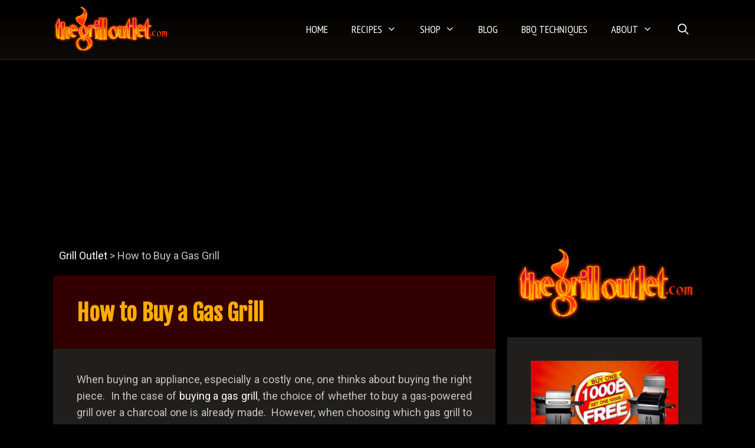

--- FILE ---
content_type: text/html; charset=UTF-8
request_url: https://www.thegrilloutlet.com/how-to-buy-a-gas-grill/
body_size: 17781
content:
<!DOCTYPE html>
<html dir="ltr" lang="en-US" prefix="og: https://ogp.me/ns#">
<head>
	<meta charset="UTF-8">
	<title>How to Buy a Gas Grill | Grill Outlet</title>

		<!-- All in One SEO 4.8.6.1 - aioseo.com -->
	<meta name="robots" content="max-image-preview:large" />
	<link rel="canonical" href="https://www.thegrilloutlet.com/how-to-buy-a-gas-grill/" />
	<meta name="generator" content="All in One SEO (AIOSEO) 4.8.6.1" />
		<meta property="og:locale" content="en_US" />
		<meta property="og:site_name" content="Grill Outlet | Best Prices &amp; Reviews" />
		<meta property="og:type" content="activity" />
		<meta property="og:title" content="How to Buy a Gas Grill | Grill Outlet" />
		<meta property="og:url" content="https://www.thegrilloutlet.com/how-to-buy-a-gas-grill/" />
		<meta property="og:image" content="https://www.thegrilloutlet.com/wp-content/uploads/2020/03/the-grill-outlet.png" />
		<meta property="og:image:secure_url" content="https://www.thegrilloutlet.com/wp-content/uploads/2020/03/the-grill-outlet.png" />
		<meta name="twitter:card" content="summary" />
		<meta name="twitter:title" content="How to Buy a Gas Grill | Grill Outlet" />
		<meta name="twitter:image" content="https://www.thegrilloutlet.com/wp-content/uploads/2020/03/the-grill-outlet.png" />
		<script type="application/ld+json" class="aioseo-schema">
			{"@context":"https:\/\/schema.org","@graph":[{"@type":"BreadcrumbList","@id":"https:\/\/www.thegrilloutlet.com\/how-to-buy-a-gas-grill\/#breadcrumblist","itemListElement":[{"@type":"ListItem","@id":"https:\/\/www.thegrilloutlet.com#listItem","position":1,"name":"Home","item":"https:\/\/www.thegrilloutlet.com","nextItem":{"@type":"ListItem","@id":"https:\/\/www.thegrilloutlet.com\/how-to-buy-a-gas-grill\/#listItem","name":"How to Buy a Gas Grill"}},{"@type":"ListItem","@id":"https:\/\/www.thegrilloutlet.com\/how-to-buy-a-gas-grill\/#listItem","position":2,"name":"How to Buy a Gas Grill","previousItem":{"@type":"ListItem","@id":"https:\/\/www.thegrilloutlet.com#listItem","name":"Home"}}]},{"@type":"Organization","@id":"https:\/\/www.thegrilloutlet.com\/#organization","name":"Grill Outlet","description":"Best Prices & Reviews","url":"https:\/\/www.thegrilloutlet.com\/","logo":{"@type":"ImageObject","url":"https:\/\/www.thegrilloutlet.com\/wp-content\/uploads\/2020\/03\/the-grill-outlet.png","@id":"https:\/\/www.thegrilloutlet.com\/how-to-buy-a-gas-grill\/#organizationLogo","width":358,"height":148},"image":{"@id":"https:\/\/www.thegrilloutlet.com\/how-to-buy-a-gas-grill\/#organizationLogo"}},{"@type":"WebPage","@id":"https:\/\/www.thegrilloutlet.com\/how-to-buy-a-gas-grill\/#webpage","url":"https:\/\/www.thegrilloutlet.com\/how-to-buy-a-gas-grill\/","name":"How to Buy a Gas Grill | Grill Outlet","inLanguage":"en-US","isPartOf":{"@id":"https:\/\/www.thegrilloutlet.com\/#website"},"breadcrumb":{"@id":"https:\/\/www.thegrilloutlet.com\/how-to-buy-a-gas-grill\/#breadcrumblist"},"datePublished":"2020-03-31T21:15:41+00:00","dateModified":"2020-04-03T20:37:15+00:00"},{"@type":"WebSite","@id":"https:\/\/www.thegrilloutlet.com\/#website","url":"https:\/\/www.thegrilloutlet.com\/","name":"Grill Outlet","description":"Best Prices & Reviews","inLanguage":"en-US","publisher":{"@id":"https:\/\/www.thegrilloutlet.com\/#organization"}}]}
		</script>
		<!-- All in One SEO -->

<meta name="viewport" content="width=device-width, initial-scale=1"><link href='https://fonts.gstatic.com' crossorigin rel='preconnect' />
<link href='https://fonts.googleapis.com' crossorigin rel='preconnect' />
<link rel="alternate" type="application/rss+xml" title="Grill Outlet &raquo; Feed" href="https://www.thegrilloutlet.com/feed/" />
<link rel="alternate" type="application/rss+xml" title="Grill Outlet &raquo; Comments Feed" href="https://www.thegrilloutlet.com/comments/feed/" />
<script>
window._wpemojiSettings = {"baseUrl":"https:\/\/s.w.org\/images\/core\/emoji\/15.0.3\/72x72\/","ext":".png","svgUrl":"https:\/\/s.w.org\/images\/core\/emoji\/15.0.3\/svg\/","svgExt":".svg","source":{"concatemoji":"https:\/\/www.thegrilloutlet.com\/wp-includes\/js\/wp-emoji-release.min.js?ver=6.5.7"}};
/*! This file is auto-generated */
!function(i,n){var o,s,e;function c(e){try{var t={supportTests:e,timestamp:(new Date).valueOf()};sessionStorage.setItem(o,JSON.stringify(t))}catch(e){}}function p(e,t,n){e.clearRect(0,0,e.canvas.width,e.canvas.height),e.fillText(t,0,0);var t=new Uint32Array(e.getImageData(0,0,e.canvas.width,e.canvas.height).data),r=(e.clearRect(0,0,e.canvas.width,e.canvas.height),e.fillText(n,0,0),new Uint32Array(e.getImageData(0,0,e.canvas.width,e.canvas.height).data));return t.every(function(e,t){return e===r[t]})}function u(e,t,n){switch(t){case"flag":return n(e,"\ud83c\udff3\ufe0f\u200d\u26a7\ufe0f","\ud83c\udff3\ufe0f\u200b\u26a7\ufe0f")?!1:!n(e,"\ud83c\uddfa\ud83c\uddf3","\ud83c\uddfa\u200b\ud83c\uddf3")&&!n(e,"\ud83c\udff4\udb40\udc67\udb40\udc62\udb40\udc65\udb40\udc6e\udb40\udc67\udb40\udc7f","\ud83c\udff4\u200b\udb40\udc67\u200b\udb40\udc62\u200b\udb40\udc65\u200b\udb40\udc6e\u200b\udb40\udc67\u200b\udb40\udc7f");case"emoji":return!n(e,"\ud83d\udc26\u200d\u2b1b","\ud83d\udc26\u200b\u2b1b")}return!1}function f(e,t,n){var r="undefined"!=typeof WorkerGlobalScope&&self instanceof WorkerGlobalScope?new OffscreenCanvas(300,150):i.createElement("canvas"),a=r.getContext("2d",{willReadFrequently:!0}),o=(a.textBaseline="top",a.font="600 32px Arial",{});return e.forEach(function(e){o[e]=t(a,e,n)}),o}function t(e){var t=i.createElement("script");t.src=e,t.defer=!0,i.head.appendChild(t)}"undefined"!=typeof Promise&&(o="wpEmojiSettingsSupports",s=["flag","emoji"],n.supports={everything:!0,everythingExceptFlag:!0},e=new Promise(function(e){i.addEventListener("DOMContentLoaded",e,{once:!0})}),new Promise(function(t){var n=function(){try{var e=JSON.parse(sessionStorage.getItem(o));if("object"==typeof e&&"number"==typeof e.timestamp&&(new Date).valueOf()<e.timestamp+604800&&"object"==typeof e.supportTests)return e.supportTests}catch(e){}return null}();if(!n){if("undefined"!=typeof Worker&&"undefined"!=typeof OffscreenCanvas&&"undefined"!=typeof URL&&URL.createObjectURL&&"undefined"!=typeof Blob)try{var e="postMessage("+f.toString()+"("+[JSON.stringify(s),u.toString(),p.toString()].join(",")+"));",r=new Blob([e],{type:"text/javascript"}),a=new Worker(URL.createObjectURL(r),{name:"wpTestEmojiSupports"});return void(a.onmessage=function(e){c(n=e.data),a.terminate(),t(n)})}catch(e){}c(n=f(s,u,p))}t(n)}).then(function(e){for(var t in e)n.supports[t]=e[t],n.supports.everything=n.supports.everything&&n.supports[t],"flag"!==t&&(n.supports.everythingExceptFlag=n.supports.everythingExceptFlag&&n.supports[t]);n.supports.everythingExceptFlag=n.supports.everythingExceptFlag&&!n.supports.flag,n.DOMReady=!1,n.readyCallback=function(){n.DOMReady=!0}}).then(function(){return e}).then(function(){var e;n.supports.everything||(n.readyCallback(),(e=n.source||{}).concatemoji?t(e.concatemoji):e.wpemoji&&e.twemoji&&(t(e.twemoji),t(e.wpemoji)))}))}((window,document),window._wpemojiSettings);
</script>
<!-- www.thegrilloutlet.com is managing ads with Advanced Ads 2.0.10 – https://wpadvancedads.com/ --><script id="thegr-ready">
			window.advanced_ads_ready=function(e,a){a=a||"complete";var d=function(e){return"interactive"===a?"loading"!==e:"complete"===e};d(document.readyState)?e():document.addEventListener("readystatechange",(function(a){d(a.target.readyState)&&e()}),{once:"interactive"===a})},window.advanced_ads_ready_queue=window.advanced_ads_ready_queue||[];		</script>
		<link rel='stylesheet' id='generate-fonts-css' href='//fonts.googleapis.com/css?family=Roboto:100,100italic,300,300italic,regular,italic,500,500italic,700,700italic,900,900italic|PT+Sans+Narrow:regular,700|Fjalla+One:regular' media='all' />
<style id='wp-emoji-styles-inline-css'>

	img.wp-smiley, img.emoji {
		display: inline !important;
		border: none !important;
		box-shadow: none !important;
		height: 1em !important;
		width: 1em !important;
		margin: 0 0.07em !important;
		vertical-align: -0.1em !important;
		background: none !important;
		padding: 0 !important;
	}
</style>
<link rel='stylesheet' id='wp-block-library-css' href='https://www.thegrilloutlet.com/wp-includes/css/dist/block-library/style.min.css?ver=6.5.7' media='all' />
<style id='wp-block-library-inline-css'>
.has-text-align-justify{text-align:justify;}
</style>
<link rel='stylesheet' id='mediaelement-css' href='https://www.thegrilloutlet.com/wp-includes/js/mediaelement/mediaelementplayer-legacy.min.css?ver=4.2.17' media='all' />
<link rel='stylesheet' id='wp-mediaelement-css' href='https://www.thegrilloutlet.com/wp-includes/js/mediaelement/wp-mediaelement.min.css?ver=6.5.7' media='all' />
<style id='classic-theme-styles-inline-css'>
/*! This file is auto-generated */
.wp-block-button__link{color:#fff;background-color:#32373c;border-radius:9999px;box-shadow:none;text-decoration:none;padding:calc(.667em + 2px) calc(1.333em + 2px);font-size:1.125em}.wp-block-file__button{background:#32373c;color:#fff;text-decoration:none}
</style>
<style id='global-styles-inline-css'>
body{--wp--preset--color--black: #000000;--wp--preset--color--cyan-bluish-gray: #abb8c3;--wp--preset--color--white: #ffffff;--wp--preset--color--pale-pink: #f78da7;--wp--preset--color--vivid-red: #cf2e2e;--wp--preset--color--luminous-vivid-orange: #ff6900;--wp--preset--color--luminous-vivid-amber: #fcb900;--wp--preset--color--light-green-cyan: #7bdcb5;--wp--preset--color--vivid-green-cyan: #00d084;--wp--preset--color--pale-cyan-blue: #8ed1fc;--wp--preset--color--vivid-cyan-blue: #0693e3;--wp--preset--color--vivid-purple: #9b51e0;--wp--preset--color--contrast: var(--contrast);--wp--preset--color--contrast-2: var(--contrast-2);--wp--preset--color--contrast-3: var(--contrast-3);--wp--preset--color--base: var(--base);--wp--preset--color--base-2: var(--base-2);--wp--preset--color--base-3: var(--base-3);--wp--preset--color--accent: var(--accent);--wp--preset--gradient--vivid-cyan-blue-to-vivid-purple: linear-gradient(135deg,rgba(6,147,227,1) 0%,rgb(155,81,224) 100%);--wp--preset--gradient--light-green-cyan-to-vivid-green-cyan: linear-gradient(135deg,rgb(122,220,180) 0%,rgb(0,208,130) 100%);--wp--preset--gradient--luminous-vivid-amber-to-luminous-vivid-orange: linear-gradient(135deg,rgba(252,185,0,1) 0%,rgba(255,105,0,1) 100%);--wp--preset--gradient--luminous-vivid-orange-to-vivid-red: linear-gradient(135deg,rgba(255,105,0,1) 0%,rgb(207,46,46) 100%);--wp--preset--gradient--very-light-gray-to-cyan-bluish-gray: linear-gradient(135deg,rgb(238,238,238) 0%,rgb(169,184,195) 100%);--wp--preset--gradient--cool-to-warm-spectrum: linear-gradient(135deg,rgb(74,234,220) 0%,rgb(151,120,209) 20%,rgb(207,42,186) 40%,rgb(238,44,130) 60%,rgb(251,105,98) 80%,rgb(254,248,76) 100%);--wp--preset--gradient--blush-light-purple: linear-gradient(135deg,rgb(255,206,236) 0%,rgb(152,150,240) 100%);--wp--preset--gradient--blush-bordeaux: linear-gradient(135deg,rgb(254,205,165) 0%,rgb(254,45,45) 50%,rgb(107,0,62) 100%);--wp--preset--gradient--luminous-dusk: linear-gradient(135deg,rgb(255,203,112) 0%,rgb(199,81,192) 50%,rgb(65,88,208) 100%);--wp--preset--gradient--pale-ocean: linear-gradient(135deg,rgb(255,245,203) 0%,rgb(182,227,212) 50%,rgb(51,167,181) 100%);--wp--preset--gradient--electric-grass: linear-gradient(135deg,rgb(202,248,128) 0%,rgb(113,206,126) 100%);--wp--preset--gradient--midnight: linear-gradient(135deg,rgb(2,3,129) 0%,rgb(40,116,252) 100%);--wp--preset--font-size--small: 13px;--wp--preset--font-size--medium: 20px;--wp--preset--font-size--large: 36px;--wp--preset--font-size--x-large: 42px;--wp--preset--spacing--20: 0.44rem;--wp--preset--spacing--30: 0.67rem;--wp--preset--spacing--40: 1rem;--wp--preset--spacing--50: 1.5rem;--wp--preset--spacing--60: 2.25rem;--wp--preset--spacing--70: 3.38rem;--wp--preset--spacing--80: 5.06rem;--wp--preset--shadow--natural: 6px 6px 9px rgba(0, 0, 0, 0.2);--wp--preset--shadow--deep: 12px 12px 50px rgba(0, 0, 0, 0.4);--wp--preset--shadow--sharp: 6px 6px 0px rgba(0, 0, 0, 0.2);--wp--preset--shadow--outlined: 6px 6px 0px -3px rgba(255, 255, 255, 1), 6px 6px rgba(0, 0, 0, 1);--wp--preset--shadow--crisp: 6px 6px 0px rgba(0, 0, 0, 1);}:where(.is-layout-flex){gap: 0.5em;}:where(.is-layout-grid){gap: 0.5em;}body .is-layout-flex{display: flex;}body .is-layout-flex{flex-wrap: wrap;align-items: center;}body .is-layout-flex > *{margin: 0;}body .is-layout-grid{display: grid;}body .is-layout-grid > *{margin: 0;}:where(.wp-block-columns.is-layout-flex){gap: 2em;}:where(.wp-block-columns.is-layout-grid){gap: 2em;}:where(.wp-block-post-template.is-layout-flex){gap: 1.25em;}:where(.wp-block-post-template.is-layout-grid){gap: 1.25em;}.has-black-color{color: var(--wp--preset--color--black) !important;}.has-cyan-bluish-gray-color{color: var(--wp--preset--color--cyan-bluish-gray) !important;}.has-white-color{color: var(--wp--preset--color--white) !important;}.has-pale-pink-color{color: var(--wp--preset--color--pale-pink) !important;}.has-vivid-red-color{color: var(--wp--preset--color--vivid-red) !important;}.has-luminous-vivid-orange-color{color: var(--wp--preset--color--luminous-vivid-orange) !important;}.has-luminous-vivid-amber-color{color: var(--wp--preset--color--luminous-vivid-amber) !important;}.has-light-green-cyan-color{color: var(--wp--preset--color--light-green-cyan) !important;}.has-vivid-green-cyan-color{color: var(--wp--preset--color--vivid-green-cyan) !important;}.has-pale-cyan-blue-color{color: var(--wp--preset--color--pale-cyan-blue) !important;}.has-vivid-cyan-blue-color{color: var(--wp--preset--color--vivid-cyan-blue) !important;}.has-vivid-purple-color{color: var(--wp--preset--color--vivid-purple) !important;}.has-black-background-color{background-color: var(--wp--preset--color--black) !important;}.has-cyan-bluish-gray-background-color{background-color: var(--wp--preset--color--cyan-bluish-gray) !important;}.has-white-background-color{background-color: var(--wp--preset--color--white) !important;}.has-pale-pink-background-color{background-color: var(--wp--preset--color--pale-pink) !important;}.has-vivid-red-background-color{background-color: var(--wp--preset--color--vivid-red) !important;}.has-luminous-vivid-orange-background-color{background-color: var(--wp--preset--color--luminous-vivid-orange) !important;}.has-luminous-vivid-amber-background-color{background-color: var(--wp--preset--color--luminous-vivid-amber) !important;}.has-light-green-cyan-background-color{background-color: var(--wp--preset--color--light-green-cyan) !important;}.has-vivid-green-cyan-background-color{background-color: var(--wp--preset--color--vivid-green-cyan) !important;}.has-pale-cyan-blue-background-color{background-color: var(--wp--preset--color--pale-cyan-blue) !important;}.has-vivid-cyan-blue-background-color{background-color: var(--wp--preset--color--vivid-cyan-blue) !important;}.has-vivid-purple-background-color{background-color: var(--wp--preset--color--vivid-purple) !important;}.has-black-border-color{border-color: var(--wp--preset--color--black) !important;}.has-cyan-bluish-gray-border-color{border-color: var(--wp--preset--color--cyan-bluish-gray) !important;}.has-white-border-color{border-color: var(--wp--preset--color--white) !important;}.has-pale-pink-border-color{border-color: var(--wp--preset--color--pale-pink) !important;}.has-vivid-red-border-color{border-color: var(--wp--preset--color--vivid-red) !important;}.has-luminous-vivid-orange-border-color{border-color: var(--wp--preset--color--luminous-vivid-orange) !important;}.has-luminous-vivid-amber-border-color{border-color: var(--wp--preset--color--luminous-vivid-amber) !important;}.has-light-green-cyan-border-color{border-color: var(--wp--preset--color--light-green-cyan) !important;}.has-vivid-green-cyan-border-color{border-color: var(--wp--preset--color--vivid-green-cyan) !important;}.has-pale-cyan-blue-border-color{border-color: var(--wp--preset--color--pale-cyan-blue) !important;}.has-vivid-cyan-blue-border-color{border-color: var(--wp--preset--color--vivid-cyan-blue) !important;}.has-vivid-purple-border-color{border-color: var(--wp--preset--color--vivid-purple) !important;}.has-vivid-cyan-blue-to-vivid-purple-gradient-background{background: var(--wp--preset--gradient--vivid-cyan-blue-to-vivid-purple) !important;}.has-light-green-cyan-to-vivid-green-cyan-gradient-background{background: var(--wp--preset--gradient--light-green-cyan-to-vivid-green-cyan) !important;}.has-luminous-vivid-amber-to-luminous-vivid-orange-gradient-background{background: var(--wp--preset--gradient--luminous-vivid-amber-to-luminous-vivid-orange) !important;}.has-luminous-vivid-orange-to-vivid-red-gradient-background{background: var(--wp--preset--gradient--luminous-vivid-orange-to-vivid-red) !important;}.has-very-light-gray-to-cyan-bluish-gray-gradient-background{background: var(--wp--preset--gradient--very-light-gray-to-cyan-bluish-gray) !important;}.has-cool-to-warm-spectrum-gradient-background{background: var(--wp--preset--gradient--cool-to-warm-spectrum) !important;}.has-blush-light-purple-gradient-background{background: var(--wp--preset--gradient--blush-light-purple) !important;}.has-blush-bordeaux-gradient-background{background: var(--wp--preset--gradient--blush-bordeaux) !important;}.has-luminous-dusk-gradient-background{background: var(--wp--preset--gradient--luminous-dusk) !important;}.has-pale-ocean-gradient-background{background: var(--wp--preset--gradient--pale-ocean) !important;}.has-electric-grass-gradient-background{background: var(--wp--preset--gradient--electric-grass) !important;}.has-midnight-gradient-background{background: var(--wp--preset--gradient--midnight) !important;}.has-small-font-size{font-size: var(--wp--preset--font-size--small) !important;}.has-medium-font-size{font-size: var(--wp--preset--font-size--medium) !important;}.has-large-font-size{font-size: var(--wp--preset--font-size--large) !important;}.has-x-large-font-size{font-size: var(--wp--preset--font-size--x-large) !important;}
.wp-block-navigation a:where(:not(.wp-element-button)){color: inherit;}
:where(.wp-block-post-template.is-layout-flex){gap: 1.25em;}:where(.wp-block-post-template.is-layout-grid){gap: 1.25em;}
:where(.wp-block-columns.is-layout-flex){gap: 2em;}:where(.wp-block-columns.is-layout-grid){gap: 2em;}
.wp-block-pullquote{font-size: 1.5em;line-height: 1.6;}
</style>
<link rel='stylesheet' id='featured-image-generator-pro-css' href='https://www.thegrilloutlet.com/wp-content/plugins/featured-image-generator-pro/public/css/featured-image-generator-pro-public.css?ver=2.1' media='all' />
<link rel='stylesheet' id='toc-screen-css' href='https://www.thegrilloutlet.com/wp-content/plugins/table-of-contents-plus/screen.min.css?ver=2411.1' media='all' />
<link rel='stylesheet' id='wp-show-posts-css' href='https://www.thegrilloutlet.com/wp-content/plugins/wp-show-posts/css/wp-show-posts-min.css?ver=1.1.6' media='all' />
<link rel='stylesheet' id='wppopups-base-css' href='https://www.thegrilloutlet.com/wp-content/plugins/wp-popups-lite/src/assets/css/wppopups-base.css?ver=2.2.0.3' media='all' />
<link rel='stylesheet' id='generate-style-grid-css' href='https://www.thegrilloutlet.com/wp-content/themes/generatepress/assets/css/unsemantic-grid.min.css?ver=3.4.0' media='all' />
<link rel='stylesheet' id='generate-style-css' href='https://www.thegrilloutlet.com/wp-content/themes/generatepress/assets/css/style.min.css?ver=3.4.0' media='all' />
<style id='generate-style-inline-css'>
.no-featured-image-padding .featured-image {margin-left:-40px;margin-right:-40px;}.post-image-above-header .no-featured-image-padding .inside-article .featured-image {margin-top:-40px;}@media (max-width:768px){.no-featured-image-padding .featured-image {margin-left:-30px;margin-right:-30px;}.post-image-above-header .no-featured-image-padding .inside-article .featured-image {margin-top:-30px;}}
body{background-color:#000000;color:#c4c4c4;}a{color:#ffffff;}a:hover, a:focus, a:active{color:#5ddee8;}body .grid-container{max-width:1100px;}.wp-block-group__inner-container{max-width:1100px;margin-left:auto;margin-right:auto;}.navigation-search{position:absolute;left:-99999px;pointer-events:none;visibility:hidden;z-index:20;width:100%;top:0;transition:opacity 100ms ease-in-out;opacity:0;}.navigation-search.nav-search-active{left:0;right:0;pointer-events:auto;visibility:visible;opacity:1;}.navigation-search input[type="search"]{outline:0;border:0;vertical-align:bottom;line-height:1;opacity:0.9;width:100%;z-index:20;border-radius:0;-webkit-appearance:none;height:60px;}.navigation-search input::-ms-clear{display:none;width:0;height:0;}.navigation-search input::-ms-reveal{display:none;width:0;height:0;}.navigation-search input::-webkit-search-decoration, .navigation-search input::-webkit-search-cancel-button, .navigation-search input::-webkit-search-results-button, .navigation-search input::-webkit-search-results-decoration{display:none;}.main-navigation li.search-item{z-index:21;}li.search-item.active{transition:opacity 100ms ease-in-out;}.nav-left-sidebar .main-navigation li.search-item.active,.nav-right-sidebar .main-navigation li.search-item.active{width:auto;display:inline-block;float:right;}.gen-sidebar-nav .navigation-search{top:auto;bottom:0;}:root{--contrast:#222222;--contrast-2:#575760;--contrast-3:#b2b2be;--base:#f0f0f0;--base-2:#f7f8f9;--base-3:#ffffff;--accent:#1e73be;}:root .has-contrast-color{color:var(--contrast);}:root .has-contrast-background-color{background-color:var(--contrast);}:root .has-contrast-2-color{color:var(--contrast-2);}:root .has-contrast-2-background-color{background-color:var(--contrast-2);}:root .has-contrast-3-color{color:var(--contrast-3);}:root .has-contrast-3-background-color{background-color:var(--contrast-3);}:root .has-base-color{color:var(--base);}:root .has-base-background-color{background-color:var(--base);}:root .has-base-2-color{color:var(--base-2);}:root .has-base-2-background-color{background-color:var(--base-2);}:root .has-base-3-color{color:var(--base-3);}:root .has-base-3-background-color{background-color:var(--base-3);}:root .has-accent-color{color:var(--accent);}:root .has-accent-background-color{background-color:var(--accent);}body, button, input, select, textarea{font-family:"Roboto", sans-serif;font-size:18px;}body{line-height:1.6;}.entry-content > [class*="wp-block-"]:not(:last-child):not(.wp-block-heading){margin-bottom:1.5em;}.main-navigation a, .menu-toggle{font-family:"PT Sans Narrow", sans-serif;font-weight:500;text-transform:uppercase;font-size:18px;}.main-navigation .main-nav ul ul li a{font-size:15px;}.widget-title{font-size:23px;margin-bottom:20px;}.sidebar .widget, .footer-widgets .widget{font-size:17px;}h1{font-family:"Fjalla One", sans-serif;font-weight:600;font-size:38px;margin-bottom:66px;}h2{font-family:"Fjalla One", sans-serif;font-weight:400;font-size:32px;line-height:1.4em;margin-bottom:30px;}h3{font-family:"Fjalla One", sans-serif;font-size:28px;}h4{font-size:inherit;}h5{font-size:inherit;}@media (max-width:768px){.main-title{font-size:20px;}h1{font-size:30px;}h2{font-size:25px;}}.top-bar{background-color:#636363;color:#ffffff;}.top-bar a{color:#ffffff;}.top-bar a:hover{color:#303030;}.site-header{background-color:#ffffff;color:#3a3a3a;}.site-header a{color:#3a3a3a;}.main-title a,.main-title a:hover{color:#ffffff;}.site-description{color:#757575;}.main-navigation,.main-navigation ul ul{background-color:#000000;}.main-navigation .main-nav ul li a, .main-navigation .menu-toggle, .main-navigation .menu-bar-items{color:#ffffff;}.main-navigation .main-nav ul li:not([class*="current-menu-"]):hover > a, .main-navigation .main-nav ul li:not([class*="current-menu-"]):focus > a, .main-navigation .main-nav ul li.sfHover:not([class*="current-menu-"]) > a, .main-navigation .menu-bar-item:hover > a, .main-navigation .menu-bar-item.sfHover > a{color:#f1c40f;background-color:#000000;}button.menu-toggle:hover,button.menu-toggle:focus,.main-navigation .mobile-bar-items a,.main-navigation .mobile-bar-items a:hover,.main-navigation .mobile-bar-items a:focus{color:#ffffff;}.main-navigation .main-nav ul li[class*="current-menu-"] > a{color:#f1c40f;background-color:#000000;}.navigation-search input[type="search"],.navigation-search input[type="search"]:active, .navigation-search input[type="search"]:focus, .main-navigation .main-nav ul li.search-item.active > a, .main-navigation .menu-bar-items .search-item.active > a{color:#f1c40f;background-color:#000000;}.main-navigation ul ul{background-color:#3f3f3f;}.main-navigation .main-nav ul ul li a{color:#ffffff;}.main-navigation .main-nav ul ul li:not([class*="current-menu-"]):hover > a,.main-navigation .main-nav ul ul li:not([class*="current-menu-"]):focus > a, .main-navigation .main-nav ul ul li.sfHover:not([class*="current-menu-"]) > a{color:#ffffff;background-color:#4f4f4f;}.main-navigation .main-nav ul ul li[class*="current-menu-"] > a{color:#ffffff;background-color:#4f4f4f;}.separate-containers .inside-article, .separate-containers .comments-area, .separate-containers .page-header, .one-container .container, .separate-containers .paging-navigation, .inside-page-header{color:#c4c4c4;background-color:#201f1d;}.inside-article a,.paging-navigation a,.comments-area a,.page-header a{color:#ffffff;}.inside-article a:hover,.paging-navigation a:hover,.comments-area a:hover,.page-header a:hover{color:#ffe800;}.entry-title a{color:#ffffff;}.entry-title a:hover{color:#ffe800;}.entry-meta{color:#ffffff;}.entry-meta a{color:#ffffff;}.entry-meta a:hover{color:#ffe800;}h1{color:#ffac00;}h2{color:#ffffff;}h3{color:#ff6d00;}.sidebar .widget{background-color:#201f1d;}.sidebar .widget .widget-title{color:#ffffff;}.footer-widgets{background-color:#000000;}.footer-widgets a{color:#ffffff;}.footer-widgets a:hover{color:#f1c40f;}.footer-widgets .widget-title{color:#fcd600;}.site-info{color:#ffffff;background-color:#000000;}.site-info a{color:#ffffff;}.site-info a:hover{color:#606060;}.footer-bar .widget_nav_menu .current-menu-item a{color:#606060;}input[type="text"],input[type="email"],input[type="url"],input[type="password"],input[type="search"],input[type="tel"],input[type="number"],textarea,select{color:#c9c9c9;background-color:#424242;}input[type="text"]:focus,input[type="email"]:focus,input[type="url"]:focus,input[type="password"]:focus,input[type="search"]:focus,input[type="tel"]:focus,input[type="number"]:focus,textarea:focus,select:focus{color:#c9c9c9;background-color:#424242;border-color:#bfbfbf;}button,html input[type="button"],input[type="reset"],input[type="submit"],a.button,a.wp-block-button__link:not(.has-background){color:#f1c40f;background-color:#201f1d;}button:hover,html input[type="button"]:hover,input[type="reset"]:hover,input[type="submit"]:hover,a.button:hover,button:focus,html input[type="button"]:focus,input[type="reset"]:focus,input[type="submit"]:focus,a.button:focus,a.wp-block-button__link:not(.has-background):active,a.wp-block-button__link:not(.has-background):focus,a.wp-block-button__link:not(.has-background):hover{color:#201f1d;background-color:#000000;}a.generate-back-to-top{background-color:rgba( 0,0,0,0.4 );color:#ffffff;}a.generate-back-to-top:hover,a.generate-back-to-top:focus{background-color:rgba( 0,0,0,0.6 );color:#ffffff;}:root{--gp-search-modal-bg-color:var(--base-3);--gp-search-modal-text-color:var(--contrast);--gp-search-modal-overlay-bg-color:rgba(0,0,0,0.2);}@media (max-width: 768px){.main-navigation .menu-bar-item:hover > a, .main-navigation .menu-bar-item.sfHover > a{background:none;color:#ffffff;}}.inside-top-bar{padding:10px;}.inside-header{padding:40px;}.site-main .wp-block-group__inner-container{padding:40px;}.entry-content .alignwide, body:not(.no-sidebar) .entry-content .alignfull{margin-left:-40px;width:calc(100% + 80px);max-width:calc(100% + 80px);}.main-navigation .main-nav ul li a,.menu-toggle,.main-navigation .mobile-bar-items a{line-height:100px;}.navigation-search input[type="search"]{height:100px;}.rtl .menu-item-has-children .dropdown-menu-toggle{padding-left:20px;}.rtl .main-navigation .main-nav ul li.menu-item-has-children > a{padding-right:20px;}.footer-widgets{padding:40px 40px 20px 40px;}.site-info{padding:20px;}@media (max-width:768px){.separate-containers .inside-article, .separate-containers .comments-area, .separate-containers .page-header, .separate-containers .paging-navigation, .one-container .site-content, .inside-page-header{padding:30px;}.site-main .wp-block-group__inner-container{padding:30px;}.footer-widgets{padding-top:30px;padding-right:30px;padding-bottom:30px;padding-left:30px;}.site-info{padding-right:10px;padding-left:10px;}.entry-content .alignwide, body:not(.no-sidebar) .entry-content .alignfull{margin-left:-30px;width:calc(100% + 60px);max-width:calc(100% + 60px);}}.one-container .sidebar .widget{padding:0px;}/* End cached CSS */@media (max-width: 768px){.main-navigation .menu-toggle,.main-navigation .mobile-bar-items,.sidebar-nav-mobile:not(#sticky-placeholder){display:block;}.main-navigation ul,.gen-sidebar-nav{display:none;}[class*="nav-float-"] .site-header .inside-header > *{float:none;clear:both;}}
.main-navigation, .main-navigation .menu-toggle{background-repeat:no-repeat;}.main-navigation .main-nav > ul > li > a{background-repeat:no-repeat;}
.dynamic-author-image-rounded{border-radius:100%;}.dynamic-featured-image, .dynamic-author-image{vertical-align:middle;}.one-container.blog .dynamic-content-template:not(:last-child), .one-container.archive .dynamic-content-template:not(:last-child){padding-bottom:0px;}.dynamic-entry-excerpt > p:last-child{margin-bottom:0px;}
.main-navigation .main-nav ul li a,.menu-toggle,.main-navigation .mobile-bar-items a{transition: line-height 300ms ease}.fl-builder-edit .navigation-stick {z-index: 10 !important;}.main-navigation.toggled .main-nav > ul{background-color: #000000}
.navigation-branding .main-title{font-weight:bold;text-transform:none;font-size:25px;}@media (max-width: 768px){.navigation-branding .main-title{font-size:20px;}}
@media (max-width: 768px){.main-navigation .menu-toggle,.main-navigation .mobile-bar-items a,.main-navigation .menu-bar-item > a{padding-left:15px;padding-right:15px;}.main-navigation .main-nav ul li a,.main-navigation .menu-toggle,.main-navigation .mobile-bar-items a,.main-navigation .menu-bar-item > a{line-height:50px;}.main-navigation .site-logo.navigation-logo img, .mobile-header-navigation .site-logo.mobile-header-logo img, .navigation-search input[type="search"]{height:50px;}}@media (max-width: 1024px),(min-width:1025px){.main-navigation.sticky-navigation-transition .main-nav > ul > li > a,.sticky-navigation-transition .menu-toggle,.main-navigation.sticky-navigation-transition .mobile-bar-items a, .sticky-navigation-transition .navigation-branding .main-title{line-height:75px;}.main-navigation.sticky-navigation-transition .site-logo img, .main-navigation.sticky-navigation-transition .navigation-search input[type="search"], .main-navigation.sticky-navigation-transition .navigation-branding img{height:75px;}}
</style>
<link rel='stylesheet' id='generate-mobile-style-css' href='https://www.thegrilloutlet.com/wp-content/themes/generatepress/assets/css/mobile.min.css?ver=3.4.0' media='all' />
<link rel='stylesheet' id='generate-font-icons-css' href='https://www.thegrilloutlet.com/wp-content/themes/generatepress/assets/css/components/font-icons.min.css?ver=3.4.0' media='all' />
<link rel='stylesheet' id='generate-blog-columns-css' href='https://www.thegrilloutlet.com/wp-content/plugins/gp-premium/blog/functions/css/columns.min.css?ver=2.5.5' media='all' />
<link rel='stylesheet' id='generate-sticky-css' href='https://www.thegrilloutlet.com/wp-content/plugins/gp-premium/menu-plus/functions/css/sticky.min.css?ver=2.5.5' media='all' />
<link rel='stylesheet' id='generate-offside-css' href='https://www.thegrilloutlet.com/wp-content/plugins/gp-premium/menu-plus/functions/css/offside.min.css?ver=2.5.5' media='all' />
<style id='generate-offside-inline-css'>
:root{--gp-slideout-width:265px;}.slideout-navigation.main-navigation{background-color:rgba(10,10,10,0.95);}.slideout-navigation.main-navigation .main-nav ul li a{color:#ffffff;font-weight:200;text-transform:none;font-size:25px;}.slideout-navigation.main-navigation ul ul{background-color:rgba(0,0,0,0);}.slideout-navigation.main-navigation .main-nav ul ul li a{color:#ffffff;}.slideout-navigation.main-navigation.do-overlay .main-nav ul ul li a{font-size:1em;font-size:24px;}.slideout-navigation.main-navigation .main-nav ul li:not([class*="current-menu-"]):hover > a, .slideout-navigation.main-navigation .main-nav ul li:not([class*="current-menu-"]):focus > a, .slideout-navigation.main-navigation .main-nav ul li.sfHover:not([class*="current-menu-"]) > a{background-color:rgba(0,0,0,0);}.slideout-navigation.main-navigation .main-nav ul ul li:not([class*="current-menu-"]):hover > a, .slideout-navigation.main-navigation .main-nav ul ul li:not([class*="current-menu-"]):focus > a, .slideout-navigation.main-navigation .main-nav ul ul li.sfHover:not([class*="current-menu-"]) > a{background-color:rgba(0,0,0,0);}.slideout-navigation.main-navigation .main-nav ul li[class*="current-menu-"] > a{background-color:rgba(0,0,0,0);}.slideout-navigation.main-navigation .main-nav ul ul li[class*="current-menu-"] > a{background-color:rgba(0,0,0,0);}.slideout-navigation, .slideout-navigation a{color:#ffffff;}.slideout-navigation button.slideout-exit{color:#ffffff;padding-left:20px;padding-right:20px;}.slideout-navigation .dropdown-menu-toggle:before{content:"\f107";}.slideout-navigation .sfHover > a .dropdown-menu-toggle:before{content:"\f106";}@media (max-width: 768px){.menu-bar-item.slideout-toggle{display:none;}}
</style>
<link rel='stylesheet' id='gp-premium-icons-css' href='https://www.thegrilloutlet.com/wp-content/plugins/gp-premium/general/icons/icons.min.css?ver=2.5.5' media='all' />
<link rel='stylesheet' id='generate-navigation-branding-css' href='https://www.thegrilloutlet.com/wp-content/plugins/gp-premium/menu-plus/functions/css/navigation-branding.min.css?ver=2.5.5' media='all' />
<style id='generate-navigation-branding-inline-css'>
@media (max-width: 768px){.site-header, #site-navigation, #sticky-navigation{display:none !important;opacity:0.0;}#mobile-header{display:block !important;width:100% !important;}#mobile-header .main-nav > ul{display:none;}#mobile-header.toggled .main-nav > ul, #mobile-header .menu-toggle, #mobile-header .mobile-bar-items{display:block;}#mobile-header .main-nav{-ms-flex:0 0 100%;flex:0 0 100%;-webkit-box-ordinal-group:5;-ms-flex-order:4;order:4;}}.main-navigation .sticky-navigation-logo, .main-navigation.navigation-stick .site-logo:not(.mobile-header-logo){display:none;}.main-navigation.navigation-stick .sticky-navigation-logo{display:block;}.navigation-branding img, .site-logo.mobile-header-logo img{height:100px;width:auto;}.navigation-branding .main-title{line-height:100px;}@media (max-width: 1110px){#site-navigation .navigation-branding, #sticky-navigation .navigation-branding{margin-left:10px;}}@media (max-width: 768px){.main-navigation:not(.slideout-navigation) .main-nav{-ms-flex:0 0 100%;flex:0 0 100%;}.main-navigation:not(.slideout-navigation) .inside-navigation{-ms-flex-wrap:wrap;flex-wrap:wrap;display:-webkit-box;display:-ms-flexbox;display:flex;}.nav-aligned-center .navigation-branding, .nav-aligned-left .navigation-branding{margin-right:auto;}.nav-aligned-center  .main-navigation.has-branding:not(.slideout-navigation) .inside-navigation .main-nav,.nav-aligned-center  .main-navigation.has-sticky-branding.navigation-stick .inside-navigation .main-nav,.nav-aligned-left  .main-navigation.has-branding:not(.slideout-navigation) .inside-navigation .main-nav,.nav-aligned-left  .main-navigation.has-sticky-branding.navigation-stick .inside-navigation .main-nav{margin-right:0px;}.navigation-branding img, .site-logo.mobile-header-logo{height:50px;}.navigation-branding .main-title{line-height:50px;}}
</style>
<link rel='stylesheet' id='jetpack_css-css' href='https://www.thegrilloutlet.com/wp-content/plugins/jetpack/css/jetpack.css?ver=11.0.2' media='all' />
<script src="https://www.thegrilloutlet.com/wp-includes/js/jquery/jquery.min.js?ver=3.7.1" id="jquery-core-js"></script>
<script src="https://www.thegrilloutlet.com/wp-includes/js/jquery/jquery-migrate.min.js?ver=3.4.1" id="jquery-migrate-js"></script>
<script src="https://www.thegrilloutlet.com/wp-content/plugins/featured-image-generator-pro/public/js/featured-image-generator-pro-public.js?ver=2.1" id="featured-image-generator-pro-js"></script>
<link rel="https://api.w.org/" href="https://www.thegrilloutlet.com/wp-json/" /><link rel="alternate" type="application/json" href="https://www.thegrilloutlet.com/wp-json/wp/v2/pages/1695" /><link rel="EditURI" type="application/rsd+xml" title="RSD" href="https://www.thegrilloutlet.com/xmlrpc.php?rsd" />
<meta name="generator" content="WordPress 6.5.7" />
<link rel='shortlink' href='https://wp.me/PbRQPv-rl' />
<link rel="alternate" type="application/json+oembed" href="https://www.thegrilloutlet.com/wp-json/oembed/1.0/embed?url=https%3A%2F%2Fwww.thegrilloutlet.com%2Fhow-to-buy-a-gas-grill%2F" />
<link rel="alternate" type="text/xml+oembed" href="https://www.thegrilloutlet.com/wp-json/oembed/1.0/embed?url=https%3A%2F%2Fwww.thegrilloutlet.com%2Fhow-to-buy-a-gas-grill%2F&#038;format=xml" />
<style>img#wpstats{display:none}</style>
	<script  async src="https://pagead2.googlesyndication.com/pagead/js/adsbygoogle.js?client=ca-pub-4345547592148349" crossorigin="anonymous"></script>		<style id="wp-custom-css">
			/* GeneratePress Site CSS */ /* Header navigation styling */
.main-navigation, .sticky-enabled .main-navigation.is_stuck {
    box-shadow: 0px 1px 0px 0px rgba(51,51,51,1);
}

/* Home page hero styles */
.page-hero .wp-show-posts .wp-show-posts-entry-title {
    padding: 20px;
}

.page-hero .wp-show-posts-image {
    margin-bottom: 0;
}

.home-hero-description {
    padding: 40px 0;
    text-align: center;
    border-top: 1px solid #5ddee8;
    border-bottom: 1px solid #5ddee8;
}

.narrow-container {
    max-width: 600px;
    margin: auto;
}

/* Container size for home page */
.home .grid-container:not(.inside-navigation) {
    max-width: 1100px;
}

/* Home page posts list styles */
@media (min-width: 769px) {
    .post-image-aligned-left .post-image img {
        max-width: 200px;
    }
}

h2.entry-title {
    margin-bottom: 5px;
}

.home.one-container .inside-article {
    padding: 0;
}

/* Single posts styles */
h1.entry-title {
    margin-bottom: 5px;
}

/* Entry meta styles */
.byline img {
    width: 25px;
    height: 25px;
    border-radius: 50%;
    position: relative;
    vertical-align: middle;
    margin: 0 10px 0 0;
}

.byline,
.comments-link,
.posted-on {
	display: inline-block;
}

.comments-link,
.posted-on {
	border-left: 1px solid rgba(255,255,255,0.5);
	padding-left: 10px;
	margin-left: 10px;
}

.comments-link:before {
	display: none;
}

/* Button styles */
button, html input[type=button], input[type=reset], input[type=submit] {
    border-color: inherit;
}

a.button, .sidebar .widget a.button {
    border-width: 1px;
    border-style: solid;
    border-color: inherit;
}

/* Comments */
.comment-content {
	border-color: rgba(255,255,255,0.05);
}

/* Footer and footer widgets styles */
.footer-widgets .rpwwt-widget ul li img {
    margin: 0 1em 0 0;
}

@media (min-width: 769px) {
    .footer-widgets .rpwwt-widget ul {
         display: flex;
    }
    .footer-widgets .widget ul li {
        padding-bottom: 0;
    }
    .footer-widgets .rpwwt-widget ul li:not(:first-child) img {
        margin-left: 1em;
    }
}

@media (max-width: 768px) {
    .footer-widgets .widget ul li {
        padding-bottom: 20px;
    }
}

.site-footer {
    box-shadow: 0px 0px -1px 0px rgba(51,51,51,1);
} /* End GeneratePress Site CSS */
h1.entry-title, .sidebar .widget .widget-title {
    background: #000;
	padding: 10px 40px;
		margin: -40px -40px 30px -40px;
	 border-bottom: 1px solid #333;
}
h1.entry-title {
	padding: 40px;
    background: #330000;
}
.inside-article p + h2 {
	background: #000;
	margin: 0 -40px 40px -40px;
	padding: 20px 40px;
	text-transform: uppercase;
}

.inside-article h3 {
	border-bottom: 1px solid #000;
	padding-bottom: 20px;
	margin: 60px 0 30px 0;
} 
.featured-image img,
.page-header-image-single img {width: 100%}
.wp-show-posts-columns .wp-show-posts-inner {
	background: #000;
	text-align: center;
}
.wp-show-posts-columns .wp-show-posts-inner img {
	width: 100%!important;
	object-fit: fill!important;
}
.wp-show-posts-columns .wp-show-posts-inner h4 {
	margin: 0 20px 20px
}
.sidebar .widget_media_image {padding: 0; text-align: center; background: none}


/* Linear ------------------------- */

#site-navigation {
	background-image: linear-gradient(to top, #0d0a07 0%, #000 100%);

}
.home .grid-container:not(.inside-navigation) {
    max-width: 100%;
}
table {
    font-size: 90%;
    line-height: 1em;
}
.egg-container.egg-item  {
    border-bottom: 10px solid #000; 
	margin: 0 -40px 40px;
	padding: 20px 0 0;
}
.egg-container.egg-item:last-child  {
    border-bottom: none; 
	margin-bottom: 0;
}
.egg-container .products {
	margin: 0 40px;
}
.egg-item  {
margin-bottom: 60px
}
ul.cegg-feature-list li {
  font-size: 16px;
  margin-bottom: 1em;
  list-style-type: none;
  padding: 0.25em 0 0 2.5em;
  position: relative;
}
ul.cegg-feature-list li:before {
  content: " ";
  display: block;
  border: solid 0.8em orange;
  border-radius: 0.8em;
  height: 0;
  width: 0;
  position: absolute;
  left: 0.5em;
  top: 40%;
  margin-top: -0.5em;
box-sizing: content-box!important;
}
ul.cegg-feature-list li:after {
  content: " ";
  display: block;
  width: 0.3em;
  height: 0.6em;
  border: solid #000;
  border-width: 0 0.2em 0.2em 0;
  position: absolute;
  left: 1em;
  top: 40%;
  margin-top: -0.2em;
  -webkit-transform: rotate(45deg);
  -moz-transform: rotate(45deg);
  -o-transform: rotate(45deg);
  transform: rotate(45deg);
box-sizing: content-box!important;
}
.egg-container .cegg-gridbox { background: none!important; border: none!important}
.cegg-gridbox .cegg-price {color: #fff }
.egg-container mark, .egg-container .mark {
    background-color: #000!important;
}
.egg-listcontainer .cegg-list-logo-title a {
    color: #fff!important;
}
.egg-listcontainer .cegg-price, .cegg-list-withlogos .cegg-price {color: #ffac00 !important}
.spu-box * {
    color: #333;
}
.spu-box input {
    background: #fff;
}
.spu-box button {
    color: #fff;
}		</style>
		</head>

<body data-rsssl=1 class="page-template-default page page-id-1695 wp-custom-logo wp-embed-responsive post-image-above-header post-image-aligned-center slideout-enabled slideout-mobile sticky-menu-no-transition sticky-enabled both-sticky-menu mobile-header mobile-header-logo right-sidebar nav-below-header separate-containers fluid-header active-footer-widgets-3 nav-search-enabled nav-aligned-right header-aligned-left dropdown-hover" itemtype="https://schema.org/WebPage" itemscope>
	<a class="screen-reader-text skip-link" href="#content" title="Skip to content">Skip to content</a>		<nav id="mobile-header" itemtype="https://schema.org/SiteNavigationElement" itemscope class="main-navigation mobile-header-navigation has-branding">
			<div class="inside-navigation grid-container grid-parent">
				<form method="get" class="search-form navigation-search" action="https://www.thegrilloutlet.com/">
					<input type="search" class="search-field" value="" name="s" title="Search" />
				</form><div class="site-logo mobile-header-logo">
						<a href="https://www.thegrilloutlet.com/" title="Grill Outlet" rel="home">
							<img src="https://www.thegrilloutlet.com/wp-content/uploads/2020/03/the-grill-outlet.png" alt="Grill Outlet" class="is-logo-image" width="358" height="148" />
						</a>
					</div>		<div class="mobile-bar-items">
						<span class="search-item">
				<a aria-label="Open Search Bar" href="#">
									</a>
			</span>
		</div>
							<button class="menu-toggle" aria-controls="mobile-menu" aria-expanded="false">
						<span class="screen-reader-text">Menu</span>					</button>
					<div id="mobile-menu" class="main-nav"><ul id="menu-main" class=" menu sf-menu"><li id="menu-item-180" class="menu-item menu-item-type-custom menu-item-object-custom menu-item-home menu-item-180"><a href="https://www.thegrilloutlet.com/">Home</a></li>
<li id="menu-item-592" class="menu-item menu-item-type-custom menu-item-object-custom menu-item-has-children menu-item-592"><a href="https://www.thegrilloutlet.com/barbecue-recipes/">Recipes<span role="presentation" class="dropdown-menu-toggle"></span></a>
<ul class="sub-menu">
	<li id="menu-item-182" class="menu-item menu-item-type-post_type menu-item-object-page menu-item-182"><a href="https://www.thegrilloutlet.com/bbq-sauce-recipes/">Barbecue Sauce Recipes</a></li>
	<li id="menu-item-183" class="menu-item menu-item-type-post_type menu-item-object-page menu-item-183"><a href="https://www.thegrilloutlet.com/bbq-chicken-recipes/">BBQ Chicken Recipes</a></li>
	<li id="menu-item-184" class="menu-item menu-item-type-post_type menu-item-object-page menu-item-184"><a href="https://www.thegrilloutlet.com/bbq-dry-rub-recipes/">BBQ Dry Rub Recipes</a></li>
	<li id="menu-item-186" class="menu-item menu-item-type-post_type menu-item-object-page menu-item-186"><a href="https://www.thegrilloutlet.com/bbq-pork-recipes/">BBQ Pork Recipes</a></li>
	<li id="menu-item-191" class="menu-item menu-item-type-post_type menu-item-object-page menu-item-191"><a href="https://www.thegrilloutlet.com/marinade-recipes/">Marinade Recipes</a></li>
</ul>
</li>
<li id="menu-item-593" class="menu-item menu-item-type-custom menu-item-object-custom menu-item-has-children menu-item-593"><a href="/shop/">Shop<span role="presentation" class="dropdown-menu-toggle"></span></a>
<ul class="sub-menu">
	<li id="menu-item-185" class="menu-item menu-item-type-post_type menu-item-object-page menu-item-185"><a href="https://www.thegrilloutlet.com/bbq-gas-propane/">BBQ Gas Grills</a></li>
	<li id="menu-item-187" class="menu-item menu-item-type-post_type menu-item-object-page menu-item-187"><a href="https://www.thegrilloutlet.com/bbq-smokers/">BBQ Smokers</a></li>
	<li id="menu-item-181" class="menu-item menu-item-type-post_type menu-item-object-page menu-item-181"><a href="https://www.thegrilloutlet.com/bbq-grill-accessories/">BBQ Grill Accessories</a></li>
	<li id="menu-item-594" class="menu-item menu-item-type-post_type menu-item-object-page menu-item-594"><a href="https://www.thegrilloutlet.com/portable-bbq/">Portable BBQ Grills</a></li>
	<li id="menu-item-595" class="menu-item menu-item-type-post_type menu-item-object-page menu-item-595"><a href="https://www.thegrilloutlet.com/electric-bbq/">Electric BBQ Grill Guide</a></li>
	<li id="menu-item-741" class="menu-item menu-item-type-post_type menu-item-object-page menu-item-741"><a href="https://www.thegrilloutlet.com/bbq-rotisseries/">BBQ Rotisseries</a></li>
</ul>
</li>
<li id="menu-item-754" class="menu-item menu-item-type-post_type menu-item-object-page menu-item-754"><a href="https://www.thegrilloutlet.com/blog/">Blog</a></li>
<li id="menu-item-194" class="menu-item menu-item-type-post_type menu-item-object-page menu-item-194"><a href="https://www.thegrilloutlet.com/world-barbecue/">BBQ Techniques</a></li>
<li id="menu-item-2194" class="menu-item menu-item-type-post_type menu-item-object-page menu-item-has-children menu-item-2194"><a href="https://www.thegrilloutlet.com/about-us/">About<span role="presentation" class="dropdown-menu-toggle"></span></a>
<ul class="sub-menu">
	<li id="menu-item-831" class="menu-item menu-item-type-post_type menu-item-object-page menu-item-831"><a href="https://www.thegrilloutlet.com/sitemap/">Sitemap</a></li>
</ul>
</li>
<li class="search-item menu-item-align-right"><a aria-label="Open Search Bar" href="#"></a></li></ul></div>			</div><!-- .inside-navigation -->
		</nav><!-- #site-navigation -->
				<nav class="has-branding has-sticky-branding main-navigation sub-menu-right" id="site-navigation" aria-label="Primary"  itemtype="https://schema.org/SiteNavigationElement" itemscope>
			<div class="inside-navigation grid-container grid-parent">
				<div class="navigation-branding"><div class="site-logo">
						<a href="https://www.thegrilloutlet.com/" title="Grill Outlet" rel="home">
							<img  class="header-image is-logo-image" alt="Grill Outlet" src="https://www.thegrilloutlet.com/wp-content/uploads/2020/03/the-grill-outlet.png" title="Grill Outlet" width="358" height="148" />
						</a>
					</div><div class="sticky-navigation-logo">
					<a href="https://www.thegrilloutlet.com/" title="Grill Outlet" rel="home">
						<img src="https://www.thegrilloutlet.com/wp-content/uploads/2020/03/the-grill-outlet.png" class="is-logo-image" alt="Grill Outlet" width="358" height="148" />
					</a>
				</div></div><form method="get" class="search-form navigation-search" action="https://www.thegrilloutlet.com/">
					<input type="search" class="search-field" value="" name="s" title="Search" />
				</form>		<div class="mobile-bar-items">
						<span class="search-item">
				<a aria-label="Open Search Bar" href="#">
									</a>
			</span>
		</div>
						<button class="menu-toggle" aria-controls="generate-slideout-menu" aria-expanded="false">
					<span class="screen-reader-text">Menu</span>				</button>
				<div id="primary-menu" class="main-nav"><ul id="menu-main-1" class=" menu sf-menu"><li class="menu-item menu-item-type-custom menu-item-object-custom menu-item-home menu-item-180"><a href="https://www.thegrilloutlet.com/">Home</a></li>
<li class="menu-item menu-item-type-custom menu-item-object-custom menu-item-has-children menu-item-592"><a href="https://www.thegrilloutlet.com/barbecue-recipes/">Recipes<span role="presentation" class="dropdown-menu-toggle"></span></a>
<ul class="sub-menu">
	<li class="menu-item menu-item-type-post_type menu-item-object-page menu-item-182"><a href="https://www.thegrilloutlet.com/bbq-sauce-recipes/">Barbecue Sauce Recipes</a></li>
	<li class="menu-item menu-item-type-post_type menu-item-object-page menu-item-183"><a href="https://www.thegrilloutlet.com/bbq-chicken-recipes/">BBQ Chicken Recipes</a></li>
	<li class="menu-item menu-item-type-post_type menu-item-object-page menu-item-184"><a href="https://www.thegrilloutlet.com/bbq-dry-rub-recipes/">BBQ Dry Rub Recipes</a></li>
	<li class="menu-item menu-item-type-post_type menu-item-object-page menu-item-186"><a href="https://www.thegrilloutlet.com/bbq-pork-recipes/">BBQ Pork Recipes</a></li>
	<li class="menu-item menu-item-type-post_type menu-item-object-page menu-item-191"><a href="https://www.thegrilloutlet.com/marinade-recipes/">Marinade Recipes</a></li>
</ul>
</li>
<li class="menu-item menu-item-type-custom menu-item-object-custom menu-item-has-children menu-item-593"><a href="/shop/">Shop<span role="presentation" class="dropdown-menu-toggle"></span></a>
<ul class="sub-menu">
	<li class="menu-item menu-item-type-post_type menu-item-object-page menu-item-185"><a href="https://www.thegrilloutlet.com/bbq-gas-propane/">BBQ Gas Grills</a></li>
	<li class="menu-item menu-item-type-post_type menu-item-object-page menu-item-187"><a href="https://www.thegrilloutlet.com/bbq-smokers/">BBQ Smokers</a></li>
	<li class="menu-item menu-item-type-post_type menu-item-object-page menu-item-181"><a href="https://www.thegrilloutlet.com/bbq-grill-accessories/">BBQ Grill Accessories</a></li>
	<li class="menu-item menu-item-type-post_type menu-item-object-page menu-item-594"><a href="https://www.thegrilloutlet.com/portable-bbq/">Portable BBQ Grills</a></li>
	<li class="menu-item menu-item-type-post_type menu-item-object-page menu-item-595"><a href="https://www.thegrilloutlet.com/electric-bbq/">Electric BBQ Grill Guide</a></li>
	<li class="menu-item menu-item-type-post_type menu-item-object-page menu-item-741"><a href="https://www.thegrilloutlet.com/bbq-rotisseries/">BBQ Rotisseries</a></li>
</ul>
</li>
<li class="menu-item menu-item-type-post_type menu-item-object-page menu-item-754"><a href="https://www.thegrilloutlet.com/blog/">Blog</a></li>
<li class="menu-item menu-item-type-post_type menu-item-object-page menu-item-194"><a href="https://www.thegrilloutlet.com/world-barbecue/">BBQ Techniques</a></li>
<li class="menu-item menu-item-type-post_type menu-item-object-page menu-item-has-children menu-item-2194"><a href="https://www.thegrilloutlet.com/about-us/">About<span role="presentation" class="dropdown-menu-toggle"></span></a>
<ul class="sub-menu">
	<li class="menu-item menu-item-type-post_type menu-item-object-page menu-item-831"><a href="https://www.thegrilloutlet.com/sitemap/">Sitemap</a></li>
</ul>
</li>
<li class="search-item menu-item-align-right"><a aria-label="Open Search Bar" href="#"></a></li></ul></div>			</div>
		</nav>
		
	<div class="site grid-container container hfeed grid-parent" id="page">
				<div class="site-content" id="content">
			
	<div class="content-area grid-parent mobile-grid-100 grid-70 tablet-grid-70" id="primary">
		<main class="site-main" id="main">
			<div class="grid-container">
	<!-- Breadcrumb NavXT 7.4.1 -->
<span property="itemListElement" typeof="ListItem"><a property="item" typeof="WebPage" title="Go to Grill Outlet." href="https://www.thegrilloutlet.com" class="home" ><span property="name">Grill Outlet</span></a><meta property="position" content="1"></span> &gt; <span class="post post-page current-item">How to Buy a Gas Grill</span></div>
<article id="post-1695" class="post-1695 page type-page status-publish infinite-scroll-item no-featured-image-padding" itemtype="https://schema.org/CreativeWork" itemscope>
	<div class="inside-article">
		
			<header class="entry-header">
				<h1 class="entry-title" itemprop="headline">How to Buy a Gas Grill</h1>			</header>

			
		<div class="entry-content" itemprop="text">
			<p align="JUSTIFY">When buying an appliance, especially a costly one, one thinks about buying the right piece.  In the case of <a href="https://www.thegrilloutlet.com/bbq-gas-propane/">buying a gas grill</a>, the choice of whether to buy a gas-powered grill over a charcoal one is already made.  However, when choosing which gas grill to buy, another hurdle has to be overcome.</p>
<p><img fetchpriority="high" decoding="async" class="size-medium wp-image-118 alignright" style="text-align: justify;" src="https://www.thegrilloutlet.com/wp-content/uploads/2020/03/Napoleon-m605RBCSS-1-Review-300x268-1.jpg" alt="Napoleon m605RBCSS-1 Review" width="300" height="268" /></p>
<p align="JUSTIFY">Nowadays, with the proliferation of products that seem to have the same features, it helps to be armed with information.  One can get it by word of mouth, through the recommendations of family and friends.  Information may also come from the Internet, newspapers, brochures and even salespeople.  So what are the things one should consider when buying a gas grill?</p>
<p align="JUSTIFY">The first consideration when buying a gas grill or any appliance, equipment or costly object is the price.  Consider how much you want to spend on this piece of equipment.</p>
<ul>
<li>Within a given price range, what does this cost include in terms of features?</li>
<li>Does it include side tables, a built-in thermometer, fuel gauge, and one filled gas tank?</li>
<li>Does it function on natural gas or propane?</li>
</ul>
<p align="JUSTIFY">Is the gas that it uses compatible with your existing gas line?  There may be additional costs in the installation of a natural gas pipe at your desired location.  Costs can also arise if you need to purchase conversion kits.</p>
<h3 align="JUSTIFY">Frame &amp; Body Construction</h3>
<p align="JUSTIFY">Also, buying a gas grill means considering the kind of material from which the grill is made of.  The most important part of the grill is its frame and body.  Equipment that is subjected to heat, mess, and mobility must be sturdy enough.  They should be made of stainless steel – which is quite expensive – or cast aluminum, cast iron or sheet metal.  The frame and body must be resistant to rust and corrosion since it is subjected to mess, like liquids or drippings.  Check if the material can be found on only some parts of the grill or on the entire body of the grill.  It’s a given that cast aluminum is longer-lasting than stainless steel.</p>
<h3 align="JUSTIFY">Durability</h3>
<p align="JUSTIFY">Durability follows with the kind of material that is used.  This does not mean that a grill’s durability is dependent solely on its material.  Even if it is made of the most durable stainless steel or cast aluminum, if you as the owner don’t care to clean it, it will rust and eventually disintegrate.  Make sure that even its innards – the burners – are free of drippings when grilling time is over.  Drippings can sometimes clog the burners leading to uneven heating and the start of corrosion.</p>
<h3 align="JUSTIFY">Grill Size</h3>
<p align="JUSTIFY">Another thing to consider when buying a gas grill is its size.  Think about what you’ll be cooking on the grill and for how many people would you most likely be feeding using the grill.  Conversely, think about where you’ll be positioning and storing the grill.</p>
<p align="JUSTIFY">It’s no problem for grills that will be placed as part of an outdoor entertainment area but when it is stored indoors, in the garage or patio, would it fit?  Fitting should also take into account the overall safety of the grill as well as the house and its residents.</p>
<h3 align="JUSTIFY">Accessories</h3>
<p align="JUSTIFY">Lastly, bear in mind the features that come with the grill and ask yourself if you really need them.  Do you really need a smoker box, rotisserie or a side burner?  Do you find lights and a warming surface more of a fancy addition than a practical requirement?  Don’t also be misled by higher BTUs.</p>
<p align="JUSTIFY">The number also depends on the size of the grill and how efficient it is at circulating the heat it has generated.  Even smaller grills can dish out an efficient amount of heat at lower BTUs.</p>
		</div>

			</div>
</article>
		</main>
	</div>

	<div class="widget-area sidebar is-right-sidebar grid-30 tablet-grid-30 grid-parent" id="right-sidebar">
	<div class="inside-right-sidebar">
		<aside id="media_image-3" class="widget inner-padding widget_media_image"><img width="300" height="124" src="https://www.thegrilloutlet.com/wp-content/uploads/2020/03/the-grill-outlet-300x124.png" class="image wp-image-5  attachment-medium size-medium" alt="" style="max-width: 100%; height: auto;" decoding="async" loading="lazy" /></aside><aside id="text-5" class="widget inner-padding widget_text">			<div class="textwidget"><p><a href="https://shareasale.com/r.cfm?b=1623944&amp;u=147847&amp;m=93090&amp;urllink=&amp;afftrack=" rel="nofollow noopener" target="_blank"><img loading="lazy" decoding="async" class="alignnone size-medium wp-image-2264" src="https://www.thegrilloutlet.com/wp-content/uploads/2020/09/ZgrillOctober-CouponSmall-300x180.jpg" alt="" width="300" height="180" /></a></p>
</div>
		</aside><aside id="nav_menu-4" class="widget inner-padding widget_nav_menu"><h2 class="widget-title">What Equipment to Use</h2><div class="menu-what-equipment-to-use-container"><ul id="menu-what-equipment-to-use" class="menu"><li id="menu-item-213" class="menu-item menu-item-type-post_type menu-item-object-page menu-item-213"><a href="https://www.thegrilloutlet.com/charcoal-barbeque-grills/">Charcoal Grills</a></li>
<li id="menu-item-205" class="menu-item menu-item-type-post_type menu-item-object-page menu-item-205"><a href="https://www.thegrilloutlet.com/bbq-gas-propane/">Gas Grills</a></li>
<li id="menu-item-574" class="menu-item menu-item-type-post_type menu-item-object-page menu-item-574"><a href="https://www.thegrilloutlet.com/portable-bbq/">Portable Grills</a></li>
<li id="menu-item-559" class="menu-item menu-item-type-post_type menu-item-object-page menu-item-559"><a href="https://www.thegrilloutlet.com/electric-bbq/">Electric Grills</a></li>
<li id="menu-item-207" class="menu-item menu-item-type-post_type menu-item-object-page menu-item-207"><a href="https://www.thegrilloutlet.com/bbq-smokers/">BBQ Smokers</a></li>
<li id="menu-item-742" class="menu-item menu-item-type-post_type menu-item-object-page menu-item-742"><a href="https://www.thegrilloutlet.com/bbq-rotisseries/">BBQ Rotisseries</a></li>
<li id="menu-item-206" class="menu-item menu-item-type-post_type menu-item-object-page menu-item-206"><a href="https://www.thegrilloutlet.com/bbq-grill-accessories/">BBQ Accessories</a></li>
<li id="menu-item-866" class="menu-item menu-item-type-post_type menu-item-object-page menu-item-866"><a href="https://www.thegrilloutlet.com/commercial-bbq/">Commercial BBQ Grills</a></li>
</ul></div></aside><aside id="nav_menu-2" class="widget inner-padding widget_nav_menu"><h2 class="widget-title">What to Cook</h2><div class="menu-what-to-cook-container"><ul id="menu-what-to-cook" class="menu"><li id="menu-item-760" class="menu-item menu-item-type-post_type menu-item-object-page menu-item-760"><a href="https://www.thegrilloutlet.com/barbecue-recipes/">Barbecue &#038; Grill Recipes</a></li>
<li id="menu-item-195" class="menu-item menu-item-type-post_type menu-item-object-page menu-item-195"><a href="https://www.thegrilloutlet.com/bbq-chicken-recipes/">Chicken Recipes</a></li>
<li id="menu-item-196" class="menu-item menu-item-type-post_type menu-item-object-page menu-item-196"><a href="https://www.thegrilloutlet.com/bbq-pork-recipes/">BBQ Pork Recipes</a></li>
<li id="menu-item-197" class="menu-item menu-item-type-post_type menu-item-object-page menu-item-197"><a href="https://www.thegrilloutlet.com/bbq-sauce-recipes/">BBQ Sauce Recipes</a></li>
<li id="menu-item-198" class="menu-item menu-item-type-post_type menu-item-object-page menu-item-198"><a href="https://www.thegrilloutlet.com/marinade-recipes/">Marinade Recipes</a></li>
<li id="menu-item-199" class="menu-item menu-item-type-post_type menu-item-object-page menu-item-199"><a href="https://www.thegrilloutlet.com/bbq-dry-rub-recipes/">BBQ Rub Recipes</a></li>
</ul></div></aside><aside id="nav_menu-3" class="widget inner-padding widget_nav_menu"><h2 class="widget-title">How to Cook It</h2><div class="menu-how-to-cook-it-container"><ul id="menu-how-to-cook-it" class="menu"><li id="menu-item-200" class="menu-item menu-item-type-post_type menu-item-object-page menu-item-200"><a href="https://www.thegrilloutlet.com/world-barbecue/">BBQ Techniques</a></li>
<li id="menu-item-204" class="menu-item menu-item-type-post_type menu-item-object-page menu-item-204"><a href="https://www.thegrilloutlet.com/barbecue-tips/">Barbecue Tips</a></li>
</ul></div></aside><aside id="text-6" class="widget inner-padding widget_text">			<div class="textwidget"><p>thegrilloutlet.com is a participant of the Amazon Services LLC Associates Program, an affiliate ad program – designed to for websites to earn an ad fee – by means of advertising and linking to Amazon.com products. Amazon and the Amazon logo are tm Amazon.com, Inc. or its affiliates.</p>
</div>
		</aside><aside id="nav_menu-5" class="widget inner-padding widget_nav_menu"><h2 class="widget-title">Shop by Brand</h2><div class="menu-brands-container"><ul id="menu-brands" class="menu"><li id="menu-item-2205" class="menu-item menu-item-type-post_type menu-item-object-page menu-item-2205"><a href="https://www.thegrilloutlet.com/beauclaire-gas-barbecue/">Beauclaire</a></li>
<li id="menu-item-2206" class="menu-item menu-item-type-post_type menu-item-object-page menu-item-2206"><a href="https://www.thegrilloutlet.com/big-green-egg/">Big Green Egg</a></li>
<li id="menu-item-2207" class="menu-item menu-item-type-post_type menu-item-object-page menu-item-2207"><a href="https://www.thegrilloutlet.com/bradley-smokers/">Bradley</a></li>
<li id="menu-item-2208" class="menu-item menu-item-type-post_type menu-item-object-page menu-item-2208"><a href="https://www.thegrilloutlet.com/cadac/">Cadac</a></li>
<li id="menu-item-2209" class="menu-item menu-item-type-post_type menu-item-object-page menu-item-2209"><a href="https://www.thegrilloutlet.com/char-broil/">Char-broil</a></li>
<li id="menu-item-2210" class="menu-item menu-item-type-post_type menu-item-object-page menu-item-2210"><a href="https://www.thegrilloutlet.com/cinders-barbecue/">Cinders</a></li>
<li id="menu-item-2211" class="menu-item menu-item-type-post_type menu-item-object-page menu-item-2211"><a href="https://www.thegrilloutlet.com/cobb-barbecue/">Cobb</a></li>
<li id="menu-item-2212" class="menu-item menu-item-type-post_type menu-item-object-page menu-item-2212"><a href="https://www.thegrilloutlet.com/coleman/">Coleman</a></li>
<li id="menu-item-2213" class="menu-item menu-item-type-post_type menu-item-object-page menu-item-2213"><a href="https://www.thegrilloutlet.com/ducane-gas-barbecue/">Ducane</a></li>
<li id="menu-item-2214" class="menu-item menu-item-type-post_type menu-item-object-page menu-item-2214"><a href="https://www.thegrilloutlet.com/fire-magic/">Fire Magic</a></li>
<li id="menu-item-2215" class="menu-item menu-item-type-post_type menu-item-object-page menu-item-2215"><a href="https://www.thegrilloutlet.com/hibachi/">Hibachi</a></li>
<li id="menu-item-2216" class="menu-item menu-item-type-post_type menu-item-object-page menu-item-2216"><a href="https://www.thegrilloutlet.com/kamado/">Kamado</a></li>
<li id="menu-item-2217" class="menu-item menu-item-type-post_type menu-item-object-page menu-item-2217"><a href="https://www.thegrilloutlet.com/klose-barbecue-pits/">Klose</a></li>
<li id="menu-item-2218" class="menu-item menu-item-type-post_type menu-item-object-page menu-item-2218"><a href="https://www.thegrilloutlet.com/landmann/">Landmann</a></li>
<li id="menu-item-2219" class="menu-item menu-item-type-post_type menu-item-object-page menu-item-2219"><a href="https://www.thegrilloutlet.com/lynx/">Lynx</a></li>
<li id="menu-item-2220" class="menu-item menu-item-type-post_type menu-item-object-page menu-item-2220"><a href="https://www.thegrilloutlet.com/masterbuilt/">Masterbuilt Smokers &#038; Grills</a></li>
<li id="menu-item-2221" class="menu-item menu-item-type-post_type menu-item-object-page menu-item-2221"><a href="https://www.thegrilloutlet.com/napoleon-barbecue/">Napoleon</a></li>
<li id="menu-item-2222" class="menu-item menu-item-type-post_type menu-item-object-page menu-item-2222"><a href="https://www.thegrilloutlet.com/outdoor-chef/">Outdoor Chef</a></li>
<li id="menu-item-2223" class="menu-item menu-item-type-post_type menu-item-object-page menu-item-2223"><a href="https://www.thegrilloutlet.com/primo/">Primo</a></li>
<li id="menu-item-2224" class="menu-item menu-item-type-post_type menu-item-object-page menu-item-2224"><a href="https://www.thegrilloutlet.com/sunshine-barbecue/">Sunshine</a></li>
<li id="menu-item-2225" class="menu-item menu-item-type-post_type menu-item-object-page menu-item-2225"><a href="https://www.thegrilloutlet.com/tec/">TEC</a></li>
<li id="menu-item-2226" class="menu-item menu-item-type-post_type menu-item-object-page menu-item-2226"><a href="https://www.thegrilloutlet.com/traeger/">Traeger</a></li>
<li id="menu-item-2227" class="menu-item menu-item-type-post_type menu-item-object-page menu-item-2227"><a href="https://www.thegrilloutlet.com/weber/">Weber</a></li>
</ul></div></aside><aside id="categories-3" class="widget inner-padding widget_categories"><h2 class="widget-title">Categories</h2>
			<ul>
					<li class="cat-item cat-item-16"><a href="https://www.thegrilloutlet.com/./barbecue-recipes/">Barbecue Recipes</a> (2)
</li>
	<li class="cat-item cat-item-2"><a href="https://www.thegrilloutlet.com/./bbq-sauce-recipes/">Barbecue Sauce Recipes</a> (15)
</li>
	<li class="cat-item cat-item-4"><a href="https://www.thegrilloutlet.com/./barbecue-tips/">Barbecue Tips</a> (9)
</li>
	<li class="cat-item cat-item-19"><a href="https://www.thegrilloutlet.com/./bbq-beef-recipes/">BBQ Beef Recipes</a> (7)
</li>
	<li class="cat-item cat-item-5"><a href="https://www.thegrilloutlet.com/./bbq-chicken-recipes/">BBQ Chicken Recipes</a> (11)
</li>
	<li class="cat-item cat-item-21"><a href="https://www.thegrilloutlet.com/./bbq-dry-rub-recipes/">BBQ Dry Rub Recipes</a> (1)
</li>
	<li class="cat-item cat-item-20"><a href="https://www.thegrilloutlet.com/./bbq-fish-recipes/">BBQ Fish Recipes</a> (3)
</li>
	<li class="cat-item cat-item-7"><a href="https://www.thegrilloutlet.com/./bbq-grill-accessories/">BBQ Grill Accessories</a> (18)
</li>
	<li class="cat-item cat-item-3"><a href="https://www.thegrilloutlet.com/./bbq-pork-recipes/">BBQ Pork Recipes</a> (4)
</li>
	<li class="cat-item cat-item-17"><a href="https://www.thegrilloutlet.com/./bbq-rotisseries/">BBQ Rotisseries</a> (5)
</li>
	<li class="cat-item cat-item-18"><a href="https://www.thegrilloutlet.com/./bbq-side-dishes/">BBQ Side Dishes</a> (9)
</li>
	<li class="cat-item cat-item-15"><a href="https://www.thegrilloutlet.com/./bbq-smokers/">BBQ Smokers</a> (18)
</li>
	<li class="cat-item cat-item-35"><a href="https://www.thegrilloutlet.com/./best/">Best</a> (12)
</li>
	<li class="cat-item cat-item-1"><a href="https://www.thegrilloutlet.com/./blog/">Blog</a> (6)
</li>
	<li class="cat-item cat-item-34"><a href="https://www.thegrilloutlet.com/./broil-king/">Broil King</a> (1)
</li>
	<li class="cat-item cat-item-32"><a href="https://www.thegrilloutlet.com/./camp-chef/">Camp Chef</a> (1)
</li>
	<li class="cat-item cat-item-24"><a href="https://www.thegrilloutlet.com/./char-broil/">Char-Broil</a> (5)
</li>
	<li class="cat-item cat-item-27"><a href="https://www.thegrilloutlet.com/./char-griller/">Char-Griller</a> (2)
</li>
	<li class="cat-item cat-item-14"><a href="https://www.thegrilloutlet.com/./charcoal-barbeque-grills/">Charcoal Barbeque Grills</a> (11)
</li>
	<li class="cat-item cat-item-36"><a href="https://www.thegrilloutlet.com/./commercial-bbq/">Commercial BBQ</a> (2)
</li>
	<li class="cat-item cat-item-33"><a href="https://www.thegrilloutlet.com/./dyna-glo/">Dyna-Glo</a> (2)
</li>
	<li class="cat-item cat-item-25"><a href="https://www.thegrilloutlet.com/./electric-bbq/">Electric BBQ</a> (14)
</li>
	<li class="cat-item cat-item-9"><a href="https://www.thegrilloutlet.com/./bbq-gas-propane/">Gas BBQ Grills</a> (35)
</li>
	<li class="cat-item cat-item-31"><a href="https://www.thegrilloutlet.com/./kingsford/">Kingsford</a> (1)
</li>
	<li class="cat-item cat-item-29"><a href="https://www.thegrilloutlet.com/./landmann/">Landmann</a> (1)
</li>
	<li class="cat-item cat-item-8"><a href="https://www.thegrilloutlet.com/./marinade-recipes/">Marinade Recipes</a> (3)
</li>
	<li class="cat-item cat-item-40"><a href="https://www.thegrilloutlet.com/./masterbuilt">Masterbuilt</a> (3)
</li>
	<li class="cat-item cat-item-30"><a href="https://www.thegrilloutlet.com/./meco/">Meco</a> (1)
</li>
	<li class="cat-item cat-item-39"><a href="https://www.thegrilloutlet.com/./oklahoma-joes/">Oklahoma Joes</a> (1)
</li>
	<li class="cat-item cat-item-41"><a href="https://www.thegrilloutlet.com/./pellet/">Pellet Grills</a> (7)
</li>
	<li class="cat-item cat-item-23"><a href="https://www.thegrilloutlet.com/./portable-bbq/">Portable BBQ</a> (9)
</li>
	<li class="cat-item cat-item-28"><a href="https://www.thegrilloutlet.com/./rec-tec/">REC TEC</a> (1)
</li>
	<li class="cat-item cat-item-26"><a href="https://www.thegrilloutlet.com/./traeger/">Traeger</a> (3)
</li>
	<li class="cat-item cat-item-22"><a href="https://www.thegrilloutlet.com/./weber/">Weber</a> (15)
</li>
	<li class="cat-item cat-item-6"><a href="https://www.thegrilloutlet.com/./world-barbecue/">World Barbecue Styles</a> (7)
</li>
			</ul>

			</aside>
		<aside id="recent-posts-2" class="widget inner-padding widget_recent_entries">
		<h2 class="widget-title">Recent Posts</h2>
		<ul>
											<li>
					<a href="https://www.thegrilloutlet.com/top-10-best-wifi-meat-thermometers/">Top 10 Best Wifi Meat Thermometers</a>
									</li>
											<li>
					<a href="https://www.thegrilloutlet.com/best-pellet-smokers-reviews/">Top 10 Best Pellet Smokers &#038; Grills &#8211; Reviews</a>
									</li>
											<li>
					<a href="https://www.thegrilloutlet.com/best-barbecue-gazebos-shelters/">Best Grill Gazebos &#038; Shelters</a>
									</li>
											<li>
					<a href="https://www.thegrilloutlet.com/best-z-grills-wood-pellet-grills/">Best Z Grills Wood Pellet Grills</a>
									</li>
											<li>
					<a href="https://www.thegrilloutlet.com/best-electric-smokers/">9 Best Electric Smokers</a>
									</li>
					</ul>

		</aside><aside id="media_image-4" class="widget inner-padding widget_media_image"><a href="https://www.thegrilloutlet.com/barbecue-recipes/"><img width="325" height="455" src="https://www.thegrilloutlet.com/wp-content/uploads/2020/03/grill-recipes.jpg" class="image wp-image-1425  attachment-full size-full" alt="" style="max-width: 100%; height: auto;" decoding="async" loading="lazy" /></a></aside>	</div>
</div>

	</div>
</div>


<div class="site-footer">
				<div id="footer-widgets" class="site footer-widgets">
				<div class="footer-widgets-container grid-container grid-parent">
					<div class="inside-footer-widgets">
							<div class="footer-widget-1 grid-parent grid-33 tablet-grid-50 mobile-grid-100">
		<aside id="text-2" class="widget inner-padding widget_text"><h2 class="widget-title">What Type Of BBQ, Grill or Smoker?</h2>			<div class="textwidget"><p>How do you know which barbecue, grill or smoker is right for you? Whether you prefer an electric grill or a gas grill, there are plenty to choose from. Browse top brands with the features you want!</p>
<p><strong>The Grill Outlet</strong><br />
8309 Bagby Dr, Austin, TX 78724<br />
(512) 927-1000</p>
</div>
		</aside>	</div>
		<div class="footer-widget-2 grid-parent grid-33 tablet-grid-50 mobile-grid-100">
		<aside id="text-3" class="widget inner-padding widget_text"><h2 class="widget-title">Avoid 5 Mistakes When Buying Your Barbecue, Grill or Smoker Online</h2>			<div class="textwidget"><p>You can easily avoid making these same 5 mistakes by arming yourself with the right info. <b><a href="/free-report/">Click Here! »</a></b></p>
</div>
		</aside>	</div>
		<div class="footer-widget-3 grid-parent grid-33 tablet-grid-50 mobile-grid-100">
		<aside id="text-4" class="widget inner-padding widget_text"><h2 class="widget-title">The #1 Best Sellers</h2>			<div class="textwidget"><p>Fire Magic, Lynx, and Napoleon are a few best-sellers when it comes to grilling and smokers. These masters of the grill typically rate high when it comes to BBQ grill reviews. You can check out their barbeque grills here. <b>Click Here! »</b></p>
</div>
		</aside>	</div>
						</div>
				</div>
			</div>
					<footer class="site-info" aria-label="Site"  itemtype="https://schema.org/WPFooter" itemscope>
			<div class="inside-site-info grid-container grid-parent">
								<div class="copyright-bar">
					<p>&copy; 2005-2026 TheGrillOutlet.com</p>

	
<p style="color: #666">thegrilloutlet.com is a participant of the Amazon Services LLC Associates Program, an affiliate ad program – designed to for websites to earn an ad fee – by means of advertising and linking to Amazon.com products. Amazon and the Amazon logo are tm Amazon.com, Inc. or its affiliates.</p>
				</div>
			</div>
		</footer>
		</div>

		<nav id="generate-slideout-menu" class="main-navigation slideout-navigation do-overlay" itemtype="https://schema.org/SiteNavigationElement" itemscope>
			<div class="inside-navigation grid-container grid-parent">
				<button class="slideout-exit "> <span class="screen-reader-text">Close</span></button><div class="main-nav"><ul id="menu-main-2" class=" slideout-menu"><li class="menu-item menu-item-type-custom menu-item-object-custom menu-item-home menu-item-180"><a href="https://www.thegrilloutlet.com/">Home</a></li>
<li class="menu-item menu-item-type-custom menu-item-object-custom menu-item-has-children menu-item-592"><a href="https://www.thegrilloutlet.com/barbecue-recipes/">Recipes<span role="presentation" class="dropdown-menu-toggle"></span></a>
<ul class="sub-menu">
	<li class="menu-item menu-item-type-post_type menu-item-object-page menu-item-182"><a href="https://www.thegrilloutlet.com/bbq-sauce-recipes/">Barbecue Sauce Recipes</a></li>
	<li class="menu-item menu-item-type-post_type menu-item-object-page menu-item-183"><a href="https://www.thegrilloutlet.com/bbq-chicken-recipes/">BBQ Chicken Recipes</a></li>
	<li class="menu-item menu-item-type-post_type menu-item-object-page menu-item-184"><a href="https://www.thegrilloutlet.com/bbq-dry-rub-recipes/">BBQ Dry Rub Recipes</a></li>
	<li class="menu-item menu-item-type-post_type menu-item-object-page menu-item-186"><a href="https://www.thegrilloutlet.com/bbq-pork-recipes/">BBQ Pork Recipes</a></li>
	<li class="menu-item menu-item-type-post_type menu-item-object-page menu-item-191"><a href="https://www.thegrilloutlet.com/marinade-recipes/">Marinade Recipes</a></li>
</ul>
</li>
<li class="menu-item menu-item-type-custom menu-item-object-custom menu-item-has-children menu-item-593"><a href="/shop/">Shop<span role="presentation" class="dropdown-menu-toggle"></span></a>
<ul class="sub-menu">
	<li class="menu-item menu-item-type-post_type menu-item-object-page menu-item-185"><a href="https://www.thegrilloutlet.com/bbq-gas-propane/">BBQ Gas Grills</a></li>
	<li class="menu-item menu-item-type-post_type menu-item-object-page menu-item-187"><a href="https://www.thegrilloutlet.com/bbq-smokers/">BBQ Smokers</a></li>
	<li class="menu-item menu-item-type-post_type menu-item-object-page menu-item-181"><a href="https://www.thegrilloutlet.com/bbq-grill-accessories/">BBQ Grill Accessories</a></li>
	<li class="menu-item menu-item-type-post_type menu-item-object-page menu-item-594"><a href="https://www.thegrilloutlet.com/portable-bbq/">Portable BBQ Grills</a></li>
	<li class="menu-item menu-item-type-post_type menu-item-object-page menu-item-595"><a href="https://www.thegrilloutlet.com/electric-bbq/">Electric BBQ Grill Guide</a></li>
	<li class="menu-item menu-item-type-post_type menu-item-object-page menu-item-741"><a href="https://www.thegrilloutlet.com/bbq-rotisseries/">BBQ Rotisseries</a></li>
</ul>
</li>
<li class="menu-item menu-item-type-post_type menu-item-object-page menu-item-754"><a href="https://www.thegrilloutlet.com/blog/">Blog</a></li>
<li class="menu-item menu-item-type-post_type menu-item-object-page menu-item-194"><a href="https://www.thegrilloutlet.com/world-barbecue/">BBQ Techniques</a></li>
<li class="menu-item menu-item-type-post_type menu-item-object-page menu-item-has-children menu-item-2194"><a href="https://www.thegrilloutlet.com/about-us/">About<span role="presentation" class="dropdown-menu-toggle"></span></a>
<ul class="sub-menu">
	<li class="menu-item menu-item-type-post_type menu-item-object-page menu-item-831"><a href="https://www.thegrilloutlet.com/sitemap/">Sitemap</a></li>
</ul>
</li>
</ul></div>			</div><!-- .inside-navigation -->
		</nav><!-- #site-navigation -->

		<div class="wppopups-whole" style="display: none"></div><script id="generate-a11y">!function(){"use strict";if("querySelector"in document&&"addEventListener"in window){var e=document.body;e.addEventListener("mousedown",function(){e.classList.add("using-mouse")}),e.addEventListener("keydown",function(){e.classList.remove("using-mouse")})}}();</script><script src="https://www.thegrilloutlet.com/wp-includes/js/dist/vendor/wp-polyfill-inert.min.js?ver=3.1.2" id="wp-polyfill-inert-js"></script>
<script src="https://www.thegrilloutlet.com/wp-includes/js/dist/vendor/regenerator-runtime.min.js?ver=0.14.0" id="regenerator-runtime-js"></script>
<script src="https://www.thegrilloutlet.com/wp-includes/js/dist/vendor/wp-polyfill.min.js?ver=3.15.0" id="wp-polyfill-js"></script>
<script src="https://www.thegrilloutlet.com/wp-includes/js/dist/hooks.min.js?ver=2810c76e705dd1a53b18" id="wp-hooks-js"></script>
<script id="wppopups-js-extra">
var wppopups_vars = {"is_admin":"","ajax_url":"https:\/\/www.thegrilloutlet.com\/wp-admin\/admin-ajax.php","pid":"1695","is_front_page":"","is_blog_page":"","is_category":"","site_url":"https:\/\/www.thegrilloutlet.com","is_archive":"","is_search":"","is_singular":"1","is_preview":"","facebook":"","twitter":"","val_required":"This field is required.","val_url":"Please enter a valid URL.","val_email":"Please enter a valid email address.","val_number":"Please enter a valid number.","val_checklimit":"You have exceeded the number of allowed selections: {#}.","val_limit_characters":"{count} of {limit} max characters.","val_limit_words":"{count} of {limit} max words.","disable_form_reopen":"__return_false"};
</script>
<script src="https://www.thegrilloutlet.com/wp-content/plugins/wp-popups-lite/src/assets/js/wppopups.js?ver=2.2.0.3" id="wppopups-js"></script>
<script src="https://www.thegrilloutlet.com/wp-content/plugins/gp-premium/menu-plus/functions/js/sticky.min.js?ver=2.5.5" id="generate-sticky-js"></script>
<script id="generate-offside-js-extra">
var offSide = {"side":"left"};
</script>
<script src="https://www.thegrilloutlet.com/wp-content/plugins/gp-premium/menu-plus/functions/js/offside.min.js?ver=2.5.5" id="generate-offside-js"></script>
<script id="toc-front-js-extra">
var tocplus = {"visibility_show":"show","visibility_hide":"hide","visibility_hide_by_default":"1","width":"Auto"};
</script>
<script src="https://www.thegrilloutlet.com/wp-content/plugins/table-of-contents-plus/front.min.js?ver=2411.1" id="toc-front-js"></script>
<!--[if lte IE 11]>
<script src="https://www.thegrilloutlet.com/wp-content/themes/generatepress/assets/js/classList.min.js?ver=3.4.0" id="generate-classlist-js"></script>
<![endif]-->
<script id="generate-menu-js-extra">
var generatepressMenu = {"toggleOpenedSubMenus":"1","openSubMenuLabel":"Open Sub-Menu","closeSubMenuLabel":"Close Sub-Menu"};
</script>
<script src="https://www.thegrilloutlet.com/wp-content/themes/generatepress/assets/js/menu.min.js?ver=3.4.0" id="generate-menu-js"></script>
<script id="generate-navigation-search-js-extra">
var generatepressNavSearch = {"open":"Open Search Bar","close":"Close Search Bar"};
</script>
<script src="https://www.thegrilloutlet.com/wp-content/themes/generatepress/assets/js/navigation-search.min.js?ver=3.4.0" id="generate-navigation-search-js"></script>
<script src="https://www.thegrilloutlet.com/wp-content/plugins/advanced-ads/admin/assets/js/advertisement.js?ver=2.0.10" id="advanced-ads-find-adblocker-js"></script>
<script>!function(){window.advanced_ads_ready_queue=window.advanced_ads_ready_queue||[],advanced_ads_ready_queue.push=window.advanced_ads_ready;for(var d=0,a=advanced_ads_ready_queue.length;d<a;d++)advanced_ads_ready(advanced_ads_ready_queue[d])}();</script><script src='https://stats.wp.com/e-202604.js' defer></script>
<script>
	_stq = window._stq || [];
	_stq.push([ 'view', {v:'ext',j:'1:11.0.2',blog:'175374161',post:'1695',tz:'0',srv:'www.thegrilloutlet.com'} ]);
	_stq.push([ 'clickTrackerInit', '175374161', '1695' ]);
</script>

<script defer src="https://static.cloudflareinsights.com/beacon.min.js/vcd15cbe7772f49c399c6a5babf22c1241717689176015" integrity="sha512-ZpsOmlRQV6y907TI0dKBHq9Md29nnaEIPlkf84rnaERnq6zvWvPUqr2ft8M1aS28oN72PdrCzSjY4U6VaAw1EQ==" data-cf-beacon='{"version":"2024.11.0","token":"8eb87eaf98ff4115b3fb1b5448b3fb15","r":1,"server_timing":{"name":{"cfCacheStatus":true,"cfEdge":true,"cfExtPri":true,"cfL4":true,"cfOrigin":true,"cfSpeedBrain":true},"location_startswith":null}}' crossorigin="anonymous"></script>
</body>
</html>


--- FILE ---
content_type: text/html; charset=utf-8
request_url: https://www.google.com/recaptcha/api2/aframe
body_size: 266
content:
<!DOCTYPE HTML><html><head><meta http-equiv="content-type" content="text/html; charset=UTF-8"></head><body><script nonce="jeTvKZLJ5-db6hnC7yy1ew">/** Anti-fraud and anti-abuse applications only. See google.com/recaptcha */ try{var clients={'sodar':'https://pagead2.googlesyndication.com/pagead/sodar?'};window.addEventListener("message",function(a){try{if(a.source===window.parent){var b=JSON.parse(a.data);var c=clients[b['id']];if(c){var d=document.createElement('img');d.src=c+b['params']+'&rc='+(localStorage.getItem("rc::a")?sessionStorage.getItem("rc::b"):"");window.document.body.appendChild(d);sessionStorage.setItem("rc::e",parseInt(sessionStorage.getItem("rc::e")||0)+1);localStorage.setItem("rc::h",'1769005257397');}}}catch(b){}});window.parent.postMessage("_grecaptcha_ready", "*");}catch(b){}</script></body></html>